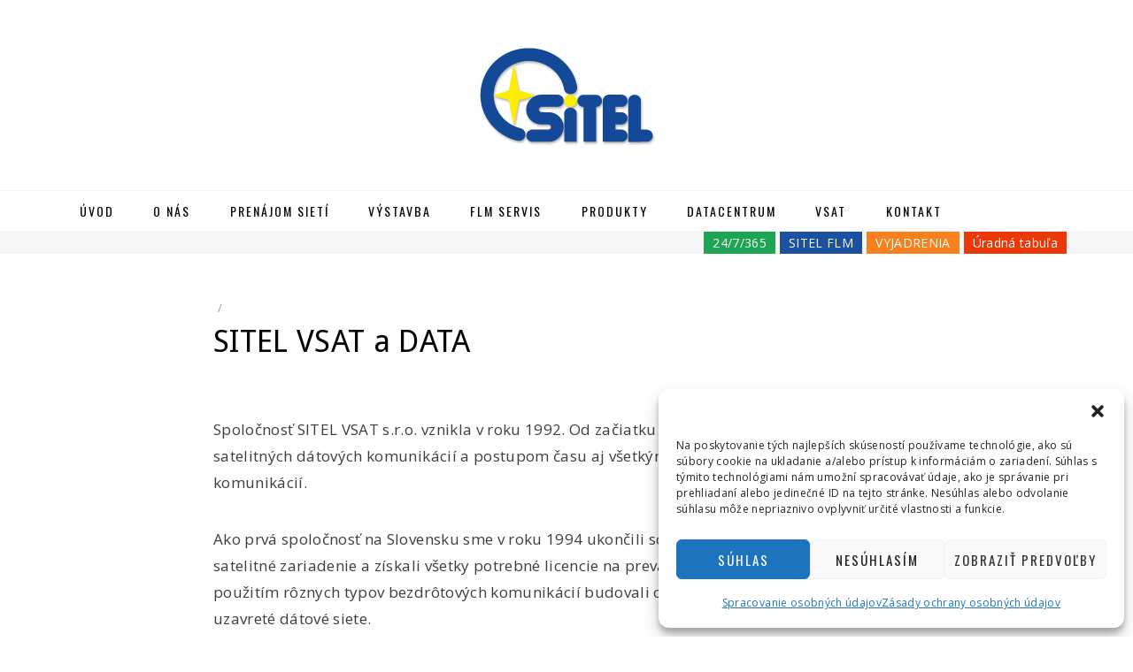

--- FILE ---
content_type: text/css
request_url: https://www.sitel.sk/wp-content/themes/dicot-child/style.css?ver=6.9
body_size: 383
content:
/*
Theme Name: Dicot child
Author: Tomas Machan
Author URI: http://icondesign.sk/
Version: 1.0
License: GNU General Public License v2 or later
License URI: http://www.gnu.org/licenses/gpl-2.0.html
Template: dicot
*/

@import url("../dicot/style.css");

.site-secondary-menu {
    text-align: right;
	float: right;
	margin: 0;
	
	
}

.secondary-menu li {
    word-wrap: break-word;
    white-space: normal;
    -webkit-transition: background .2s;
    transition: background .2s;
}

.secondary-menu > li {
    display: inline-block;
}
.secondary-menu li {
    position: relative;
}
.secondary-menu, .secondary-menu * {
    margin: 0;
    padding: 0;
    list-style: none;
}

--- FILE ---
content_type: text/css
request_url: https://www.sitel.sk/wp-content/themes/dicot/style.css
body_size: 14041
content:
/*
Theme Name: Dicot
Theme URI: http://designorbital.com/dicot/
Author: DesignOrbital
Author URI: http://designorbital.com/
Description: Dicot is a magazine, news or blog WordPress theme with clean and modern design. Dicot is completely responsive and created with most modern technologies. Featuring wide or boxed layout, sidebar positions, sticky menu, featured posts carousel, custom widgets, and many more useful and interesting features which make your work easier. We hope you will enjoy it and have a good time publishing your articles.
Version: 2.1
License: GNU General Public License v2 or later
License URI: http://www.gnu.org/licenses/gpl-2.0.html
Text Domain: dicot
Domain Path: /languages/
Tags: black, red, white, light, one-column, two-columns, left-sidebar, right-sidebar, responsive-layout, custom-background, custom-colors, custom-header, custom-menu, editor-style, featured-images, flexible-header, microformats, post-formats, rtl-language-support, theme-options, sticky-post, theme-options, threaded-comments, translation-ready

This theme, like WordPress, is licensed under the GPL v2 or later.
Use it to make something cool, have fun, and share what you've learned with others.

Dicot is based on Underscores http://underscores.me/, (C) 2012-2014 Automattic, Inc.

Resetting and rebuilding styles have been helped along thanks to the fine work of
Eric Meyer http://meyerweb.com/eric/tools/css/reset/index.html
along with Nicolas Gallagher and Jonathan Neal http://necolas.github.com/normalize.css/
and Blueprint http://www.blueprintcss.org/
*/

/*--------------------------------------------------------------
>>> TABLE OF CONTENTS:
----------------------------------------------------------------
1.0 - Reset
2.0 - Typography
	2.1 - Global
	2.2 - Font Awesome
	2.3 - Paragraph
	2.4 - Headings
	2.5 - Links
	2.6 - Blockquote
	2.7 - General
3.0 - Elements
	3.1 - HR
	3.2 - List
	3.3 - Table
	3.4 - Image
	3.5 - HTML5 Elements
	3.6 - Forms
	3.7 - Accessibility
	3.8 - Alignments
	3.9 - Clearings
4.0 - Navigation
	4.1 - Main Navigation
	4.2 - Superfish Menu
	4.3 - Primary Menu Responsive
	4.4 - Secondary Menu
	4.5 - Social Navigation
	4.6 - Navigation Elements
5.0 - Skeleton
	5.1 - Site Wrapper
	5.2 - Header
	5.3 - Site Logo
	5.4 - Site Branding
	5.5 - Site Content
	5.6 - Sidebar
	5.7 - Footer
6.0 - Content
	6.1 - HEntry
	6.2 - Page Links
	6.3 - More Link
	6.4 - Entry Meta
	6.5 - Media Elements
	6.6 - Entry Format
	6.7 - Post Formats
	6.8 - Attachments
	6.9 - Comments
7.0 - Widgets
	7.1 - Search Form Widget
	7.2 - Tag Cloud Widget
	7.3 - Custom Menu Widget
	7.4 - Pages Widget
	7.5 - Categories Widget
	7.6 - Postlist Widget
8.0 - Media
	8.1 - Captions
	8.2 - Galleries
9.0 - Utilities
	9.1 - Overlay Effect
	9.2 - Preloader Effect
	9.3 - Scroll Up
	9.4 - Misc
10.0 - Jetpack
	10.1 - Share Daddy
	10.2 - Related Posts
	10.3 - Infinite Scroll
	10.4 - Gallery
	10.5 - WP Stats
11.0 - Media Queries
--------------------------------------------------------------*/

/*--------------------------------------------------------------
1.0 - Reset
--------------------------------------------------------------*/
html, body, div, span, applet, object, iframe,
h1, h2, h3, h4, h5, h6, p, blockquote, pre,
a, abbr, acronym, address, big, cite, code,
del, dfn, em, font, ins, kbd, q, s, samp,
small, strike, strong, sub, sup, tt, var,
dl, dt, dd, ol, ul, li,
fieldset, form, label, legend,
table, caption, tbody, tfoot, thead, tr, th, td {
	border: 0;
	font-family: inherit;
	font-size: 100%;
	font-style: inherit;
	font-weight: inherit;
	margin: 0;
	outline: 0;
	padding: 0;
	vertical-align: baseline;
}
html {
	font-size: 62.5%; /* Corrects text resizing oddly in IE6/7 when body font-size is set using em units http://clagnut.com/blog/348/#c790 */
	overflow-y: scroll; /* Keeps page centered in all browsers regardless of content height */
	-webkit-text-size-adjust: 100%; /* Prevents iOS text size adjust after orientation change, without disabling user zoom */
	-ms-text-size-adjust:     100%; /* www.456bereastreet.com/archive/201012/controlling_text_size_in_safari_for_ios_without_disabling_user_zoom/ */
	box-sizing: border-box; /* Apply a natural box layout model to the document; see http://www.paulirish.com/2012/box-sizing-border-box-ftw/ */
}
*,
*:before,
*:after { /* Inherit box-sizing to make it easier to change the property for components that leverage other behavior; see http://css-tricks.com/inheriting-box-sizing-probably-slightly-better-best-practice/ */
	box-sizing: inherit;
}
body {
	background: #fff; /* Fallback for when there is no custom background color defined. */
}
article,
aside,
details,
figcaption,
figure,
footer,
header,
main,
nav,
section {
	display: block;
}
ol,
ul {
	list-style: none;
}
table { /* tables still need 'cellspacing="0"' in the markup */
	border-collapse: separate;
	border-spacing: 0;
}
caption,
th,
td {
	font-weight: normal;
	text-align: left;
}
blockquote:before,
blockquote:after,
q:before,
q:after {
	content: "";
}
blockquote,
q {
	quotes: "" "";
}
a:focus {
	outline: thin dotted;
}
a:hover,
a:active {
	outline: 0;
}
a img {
	border: 0;
}

/*--------------------------------------------------------------
2.0 Typography
--------------------------------------------------------------*/

/*--------------------------------------------------------------
2.1 Global
--------------------------------------------------------------*/
body,
button,
input,
select,
textarea {
	background: #fff;
	color: #3d3d3d;
	font-family: 'Open Sans', sans-serif;
	font-size: 17px;
	font-size: 1.7rem;
	letter-spacing: 0.2px;
	letter-spacing: 0.02em;
	line-height: 1.8;
	-webkit-font-smoothing: antialiased;
	-moz-osx-font-smoothing: grayscale;
}

/*--------------------------------------------------------------
2.2 Font Awesome
--------------------------------------------------------------*/
blockquote:before,
.comment-navigation .nav-previous a:before,
.comment-navigation .nav-next a:after,
.paging-navigation .nav-previous a:before,
.paging-navigation .nav-next a:after,
.image-navigation .nav-previous a:before,
.image-navigation .nav-next a:after,
.pagination .prev.page-numbers:before,
.pagination .next.page-numbers:after,
.post-navigation .nav-previous a:before,
.post-navigation .nav-next a:after {
	display: inline-block;
	font-family: 'FontAwesome';
	font-size: 14px;
	font-size: 1.4rem;
	font-style: normal;
	font-weight: normal;
	font-variant: normal;
	line-height: 1;
	speak: none;
	text-align: center;
	text-decoration: inherit;
	text-rendering: auto;
	text-transform: none;
	-webkit-font-smoothing: antialiased;
	-moz-osx-font-smoothing: grayscale;
}
/*--------------------------------------------------------------
2.3 Paragraph
--------------------------------------------------------------*/
p {
	margin-bottom: 1.5em;
}
p:last-child {
	margin-bottom: 0;
}

/*--------------------------------------------------------------
2.4 Headings
--------------------------------------------------------------*/
h1, h2, h3, h4, h5, h6 {
	clear: both;
	color: #020202;
	font-family: 'Lora', serif;
	line-height: 1.2;
}
h1, h2, h3 {
	margin-top: 28px;
	margin-bottom: 28px;
}
h4, h5, h6 {
	margin-top: 18.5px;
	margin-bottom: 18.5px;
}
h1 {
	font-size: 32px;
	font-size: 3.2rem;
}
h2 {
	font-size: 28px;
	font-size: 2.8rem;
}
h3 {
	font-size: 24px;
	font-size: 2.4rem;
}
h4 {
	font-size: 20px;
	font-size: 2.0rem;
}
h5 {
	-webkit-text-stroke: .35px; /* Hack to fix thin text in Windows */
	font-size: 16px;
	font-size: 1.6rem;
}
h6 {
	-webkit-text-stroke: .35px; /* Hack to fix thin text in Windows */
	font-size: 12px;
	font-size: 1.2rem;
}

/*--------------------------------------------------------------
2.5 Links
--------------------------------------------------------------*/
a,
a:visited {
	color: #cd0215;
	text-decoration: none;
}
a:hover,
a:focus,
a:active {
	color: #a60212;
}

/*--------------------------------------------------------------
2.6 Blockquote
--------------------------------------------------------------*/
blockquote {
	color: #999;
	font-family: 'Lora', serif;
	font-size: 35px;
	font-size: 3.5rem;
	font-style: italic;
	line-height: 1.3;
	margin: 0 auto 60px;
	padding: 15px 100px 0;
	position: relative;
	text-align: center;
}
blockquote.alignright,
blockquote.alignleft {
	display: inline;
	font-size: 28px;
	font-size: 2.8rem;
	max-width: 280px;
	padding: 0;
}
blockquote.alignleft {
	float: left;
	margin: 0 1.5em 1.5em 0;
}
blockquote.alignright {
	float: right;
	margin: 0 0 1.5em 1.5em;
}
blockquote blockquote {
    padding: 0;
}
p + blockquote,
blockquote + blockquote {
	margin: 50px auto 60px;
}
blockquote:before {
	content: "\f10d";
	color: #999;
	display: block;
	font-size: 32px;
	font-size: 3.2rem;
	margin: 0 0 35px;
	padding: 0;
}
blockquote p {
	margin: 0;
}
blockquote cite {
	color: #999;
	display: block;
	font-family: 'Open Sans', sans-serif;
	font-size: 12px;
	font-size: 1.2rem;
	font-style: normal;
	letter-spacing: 1px;
	letter-spacing: .1rem;
	margin: 35px 0 0;
	text-transform: uppercase;
}
blockquote cite,
blockquote cite a,
blockquote cite a:visited {
	color: #999;
}
blockquote cite a:hover,
blockquote cite a:focus,
blockquote cite a:active {
	color: #a60212;
}

/* Format Quote */
.format-quote blockquote {
	background-color: #020202;
	color: #fff;
	margin: 0 auto;
	padding: 70px 100px;
}
.format-quote blockquote:before {
	color: #fff;
	margin: 0 0 45px;
}
.format-quote blockquote cite {
	margin: 45px 0 0;
}
.format-quote blockquote + blockquote {
	margin-top: 50px;
}
.format-quote blockquote + p {
	margin-top: 35px;
}
.has-post-thumbnail.format-quote blockquote {
	background-color: rgba(2, 2, 2, 0.5);
	background-position: top center;
	background-repeat: no-repeat;
	background-size: cover;
	bottom: 0;
	right: 0;
	width: auto;
	z-index: 1;
	-webkit-background-size: cover;
}

/*--------------------------------------------------------------
2.7 General
--------------------------------------------------------------*/
::selection {
	background-color: #444;
	color: #fff;
}
b, strong {
	font-weight: bold;
}
dfn, cite, em, i {
	font-style: italic;
}
code, kbd, tt, var {
	font-family: Monaco, Consolas, "Andale Mono", "DejaVu Sans Mono", monospace;
	font-size: 15px;
	font-size: 1.5rem;
}
abbr, acronym {
	border-bottom: 1px dotted #ebebeb;
	cursor: help;
}
mark, ins {
	background: #aee6f8;
	text-decoration: none;
}
sup,
sub {
	font-size: 75%;
	height: 0;
	line-height: 0;
	position: relative;
	vertical-align: baseline;
}
sup {
	bottom: 1ex;
}
sub {
	top: .5ex;
}
small {
	font-size: 75%;
}
big {
	font-size: 125%;
}
cite {
	font-size: 12px;
	font-style: normal;
	text-transform: uppercase;
}
address {
	font-style: italic;
	margin: 0 0 1.5em;
}
pre {
	background: #fafafa;
	border: 1px dashed #ebebeb;
	font-family: "Courier 10 Pitch", Courier, monospace;
	font-size: 15px;
	font-size: 1.5rem;
	line-height: 1.6;
	margin-bottom: 1.6em;
	max-width: 100%;
	overflow: auto;
	padding: 1.6em;
}

/*--------------------------------------------------------------
3.0 Elements
--------------------------------------------------------------*/

/*--------------------------------------------------------------
3.1 HR
--------------------------------------------------------------*/
hr {
	background-color: #ebebeb;
	border: 0;
	height: 1px;
	margin: 3.5em auto;
	width: 80%;
}

/*--------------------------------------------------------------
3.2 List
--------------------------------------------------------------*/
ul, ol {
	margin: 0 0 1.5em 3em;
}
ul {
	list-style: disc;
}
ul ul {
	list-style: circle;
}
ul ul ul {
	list-style: square;
}
ol {
	list-style: decimal;
}
ol ol {
	list-style: upper-alpha;
}
ol ol ol {
	list-style: lower-roman;
}
ol ol ol ol {
	list-style: lower-alpha;
}
li > ul,
li > ol {
	margin-bottom: 0;
	margin-left: 1.5em;
}
dt {
	font-weight: bold;
}
dd {
	margin: 0 1.5em 1.5em;
}

/*--------------------------------------------------------------
3.3 Table
--------------------------------------------------------------*/
table {
	margin: 0 0 1.5em;
	width: 100%;
}
th {
	border-bottom: 1px solid #ebebeb;
	font-weight: bold;
}
td {
	border-bottom: 1px solid #ebebeb;
	padding: 5px 0;
}

/*--------------------------------------------------------------
3.4 Image
--------------------------------------------------------------*/
img {
	height: auto; /* Make sure images are scaled correctly. */
	max-width: 100%; /* Adhere to container width. */
	vertical-align: middle;
}
.img-responsive {
	display: block;
	height: auto;
	max-width: 100%;
}
.img-rounded {
	border-radius: 6px;
}
.img-thumbnail {
	padding: 4px;
	line-height: 1.428571429;
	background-color: #ffffff;
	border: 1px solid #ebebeb;
	border-radius: 4px;
	-webkit-transition: all 0.2s ease-in-out;
	transition: all 0.2s ease-in-out;
	display: inline-block;
	max-width: 100%;
	height: auto;
}
.img-circle {
	border-radius: 50%;
}

/*--------------------------------------------------------------
3.5 HTML5 Elements
--------------------------------------------------------------*/
figure {
	margin: 0;
}
embed,
iframe,
object {
	max-width: 100%; /* Make sure embeds and iframes fit their containers */
}
audio,
canvas,
video {
	display: inline-block;
	max-width: 100%;
}

/*--------------------------------------------------------------
3.6 Forms
--------------------------------------------------------------*/
button,
input,
select,
textarea {
	font-size: 100%;
	margin: 0;
	vertical-align: baseline;
	*vertical-align: middle;
}
button,
input {
	line-height: normal;
}
input,
textarea {
	background-image: -webkit-linear-gradient(rgba(255, 255, 255, 0), rgba(255, 255, 255, 0));
	/* Removing the inner shadow, rounded corners on iOS inputs */
}
button,
input[type="button"],
input[type="reset"],
input[type="submit"] {
	border: 1px solid #020202;
	color: #020202;
	cursor: pointer;
	display: inline-block;
	font-family: 'Oswald', sans-serif;
	font-size: 14px;
	font-size: 1.4rem;
	letter-spacing: 2px;
	letter-spacing: 0.2rem;
	line-height: normal;
	padding: 8px 24px;
	text-transform: uppercase;
	text-decoration: none;
	-webkit-appearance: button;
}
button:hover, button:focus, button:active,
input[type="button"]:hover,
input[type="button"]:focus,
input[type="button"]:active,
input[type="reset"]:hover,
input[type="reset"]:focus,
input[type="reset"]:active,
input[type="submit"]:hover,
input[type="submit"]:focus,
input[type="submit"]:active {
	color: #666;
	outline: none;
}
button:active,
input[type="button"]:active,
input[type="reset"]:active,
input[type="submit"]:active {
	bottom: -2px;
}
button[disabled],
input[disabled] {
	cursor: default;
}
input[type="checkbox"],
input[type="radio"] {
	padding: 0;
}
input[type="search"] {
	-webkit-appearance: textfield;
	-webkit-box-sizing: content-box;
	-moz-box-sizing: content-box;
	box-sizing: content-box;
}
input[type="search"]::-webkit-search-decoration {
	-webkit-appearance: none;
}
button::-moz-focus-inner,
input::-moz-focus-inner {
	border: 0;
	padding: 0;
}
input[type="search"]::-webkit-search-cancel-button {
	-webkit-appearance: none;
}
input[type="text"],
input[type="number"],
input[type="email"],
input[type="url"],
input[type="password"],
input[type="search"],
select,
textarea {
	color: #666;
	border: 1px solid #ebebeb;
	border-radius: 3px;
}
input[type="text"]:focus,
input[type="number"]:focus,
input[type="email"]:focus,
input[type="url"]:focus,
input[type="password"]:focus,
input[type="search"]:focus,
select:focus,
textarea:focus {
	color: #111;
}
input[type="text"],
input[type="number"],
input[type="email"],
input[type="url"],
input[type="password"],
input[type="search"] {
	padding: 8px 10px;
}
select {
	padding: 8px 10px;
	width: 98%;
}
input:focus,
textarea:focus {
	outline: 0;
}
textarea {
	overflow: auto;
	padding: 8px 10px;
	vertical-align: top;
	width: 98%;
}
fieldset {
	border: 1px solid #ededed;
	margin: 0 0 24px;
	padding: 12px 12px 0;
}
legend {
	white-space: normal;
}
::-webkit-input-placeholder {
	color: #9dabb0;
}
:-moz-placeholder {
	color: #9dabb0;
}
::-moz-placeholder {
	color: #9dabb0;
	opacity: 1;
}
:-ms-input-placeholder {
	color: #9dabb0;
}

/*--------------------------------------------------------------
3.7 Accessibility
--------------------------------------------------------------*/
/* Text meant only for screen readers */
.screen-reader-text {
	clip: rect(1px, 1px, 1px, 1px);
	position: absolute !important;
	height: 1px;
	width: 1px;
	overflow: hidden;
}
.screen-reader-text:hover,
.screen-reader-text:active,
.screen-reader-text:focus {
	background-color: #f1f1f1;
	border-radius: 3px;
	box-shadow: 0 0 2px 2px rgba(0, 0, 0, 0.6);
	clip: auto !important;
	color: #21759b;
	display: block;
	font-size: 14px;
	font-size: 1.4rem;
	font-weight: bold;
	height: auto;
	left: 5px;
	line-height: normal;
	padding: 15px 23px 14px;
	text-decoration: none;
	top: 5px;
	width: auto;
	z-index: 100000; /* Above WP toolbar */
}

/*--------------------------------------------------------------
3.8 Alignments
--------------------------------------------------------------*/
.alignleft {
	display: inline;
	float: left;
	margin: 0 1.5em 1.5em 0;
}
.alignright {
	display: inline;
	float: right;
	margin: 0 0 1.5em 1.5em;
}
.aligncenter {
	clear: both;
	display: block;
	margin: 0 auto;
}

/*--------------------------------------------------------------
3.9 Clearings
--------------------------------------------------------------*/
.clear:before,
.clear:after,
.container:before,
.container:after,
.container-fluid:before,
.container-fluid:after,
.row:before,
.row:after,
.site-wrapper:before,
.site-wrapper:after,
.site-header:before,
.site-header:after,
.site-branding:before,
.site-branding:after,
.main-navigation:before,
.main-navigation:after,
.main-navigation-sticky-wrapper:before,
.main-navigation-sticky-wrapper:after,
.site-content:before,
.site-content:after,
.site-footer:before,
.site-footer:after,
.site-footer-widgets:before,
.site-footer-widgets:after,
.site-info:before,
.site-info:after,
.hentry:before,
.hentry:after,
.entry-content:before,
.entry-content:after,
.comment-body:before,
.comment-body:after,
.comment-meta:before,
.comment-meta:after,
.comment-content:before,
.comment-content:after {
	content: '';
	display: table;
}
.clear:after,
.container:after,
.container-fluid:after,
.row:after,
.site-wrapper:after,
.site-header:after,
.site-branding:after,
.main-navigation:after,
.main-navigation-sticky-wrapper:after,
.site-content:after,
.site-footer:after,
.site-footer-widgets:after,
.site-info:after,
.hentry:after,
.entry-content:after,
.comment-body:after,
.comment-meta:after,
.comment-content:after {
	clear: both;
}

/*--------------------------------------------------------------
4.0 Navigation
--------------------------------------------------------------*/

/*--------------------------------------------------------------
4.1 Main Navigation
--------------------------------------------------------------*/

/* Main navigation */
.main-navigation {
	border-top: 1px solid #f5f5f5;
	border-bottom: 1px solid #f5f5f5;
}
.main-navigation.stuck {
	background: #020202;
	background: rgba(2, 2, 2, .8);
	border: none;
	position: fixed;
	top: 0;
	left: 0;
	width: 100%;
	z-index: 99999;
	opacity: 1;
}
body.admin-bar .main-navigation.stuck {
	top: 32px;
}
body.demo-site .main-navigation.stuck {
	top: 80px;
}
body.admin-bar.demo-site .main-navigation.stuck {
	top: 112px;
}
@media screen and ( max-width: 782px ) {
	body.admin-bar .main-navigation.stuck {
		top: 46px;
	}
	body.demo-site .main-navigation.stuck {
		top: 80px;
	}
	body.admin-bar.demo-site .main-navigation.stuck {
		top: 126px;
	}
}

/*--------------------------------------------------------------
4.2 Superfish Menu
--------------------------------------------------------------*/

/* Essential Styles */
.sf-menu, .sf-menu * {
	margin: 0;
	padding: 0;
	list-style: none;
}
.sf-menu li {
	position: relative;
}
.sf-menu ul {
	position: absolute;
	display: none;
	top: 100%;
	left: 0;
	z-index: 99;
}
.sf-menu > li > ul {
	top: 3.9em;
}
.sf-menu > li {
	display: inline-block;
}
.sf-menu li:hover > ul,
.sf-menu li.sfHover > ul {
	display: block;
}
.sf-menu a {
	display: block;
	position: relative;
}
.sf-menu ul ul {
	top: 0;
	left: 100%;
}

/* Menu Skin */
.sf-menu {
	margin-bottom: 0;
	text-align: center;
}
.sf-menu ul {
	min-width: 13em; /* allow long menu items to determine submenu width */
	*width: 13em; /* no auto sub width for IE7, see white-space comment below */
	text-align: left;
	-webkit-box-shadow: 0 1px 3px rgba(0,0,0,.1);
	-moz-box-shadow: 0 1px 3px rgba(0,0,0,.1);
	box-shadow: 0 1px 3px rgba(0,0,0,.1);
}
.sf-menu a,
.sf-menu a:visited {
	color: #020202;
	font-family: 'Oswald', sans-serif;
	font-size: 14px;
	font-size: 1.4rem;
	letter-spacing: 2px;
	letter-spacing: 0.2rem;
	padding: 20px 15px;
	text-transform: uppercase;
	text-decoration: none;
	zoom: 1; /* IE7 */
}
.sf-menu a:hover,
.sf-menu a:focus,
.sf-menu a:active {
	color: #666;
}
.main-navigation.stuck .sf-menu > li > a,
.main-navigation.stuck .sf-menu > li > a:visited {
	color: #fff;
}
.main-navigation.stuck .sf-menu > li > a:hover,
.main-navigation.stuck .sf-menu > li > a:focus,
.main-navigation.stuck .sf-menu > li > a:active {
	color: #aaa;
}
.sf-menu ul a {
	border-bottom: 1px solid #f5f5f5;
	font-family: 'Open Sans', sans-serif;
	letter-spacing: 1px;
	letter-spacing: 0.1rem;
	padding: 10px 10px;
	text-transform: none;
}
.sf-menu ul li:last-child a {
	border-bottom: none;
}
.sf-menu li {
	word-wrap: break-word;
	white-space: normal; /* no need for Supersubs plugin */
	*white-space: normal; /* ...unless you support IE7 (let it wrap) */
	-webkit-transition: background .2s;
	transition: background .2s;
}
.sf-menu ul li {
	background: #ffffff;
}
.sf-menu ul ul li {
	background: #ffffff;
}
.sf-menu li:hover,
.sf-menu li.sfHover {
	/* only transition out, not in */
	-webkit-transition: none;
	transition: none;
}

/*** arrows (for all except IE7) **/
.sf-arrows .sf-with-ul {
}

/* styling for both css and generated arrows */
.sf-arrows .sf-with-ul:after {
}
.sf-arrows > li > .sf-with-ul:focus:after,
.sf-arrows > li:hover > .sf-with-ul:after,
.sf-arrows > .sfHover > .sf-with-ul:after {
}

/* styling for right-facing arrows */
.sf-arrows ul .sf-with-ul {
	padding-right: 2.5em;
	*padding-right: 1em; /* no CSS arrows for IE7 (lack pseudo-elements) */
}
.sf-arrows ul .sf-with-ul:after {
	content: '';
	position: absolute;
	top: 50%;
	right: 1em;
	height: 0;
	width: 0;
	margin-top: -5px;
	margin-right: -3px;
	border: 5px solid transparent;
	border-left-color: #333333; /* edit this to suit design (no rgba in IE8) */
	border-left-color: rgba(51,51,51,.5);
}
.sf-arrows ul li > .sf-with-ul:focus:after,
.sf-arrows ul li:hover > .sf-with-ul:after,
.sf-arrows ul .sfHover > .sf-with-ul:after {
	border-left-color: #999999;
}

/*--------------------------------------------------------------
4.3 Primary Menu Responsive
--------------------------------------------------------------*/

/* Toogle Menu */
.toggle-menu-wrapper {
	display: none;
	text-align: center;
}
.toggle-menu-wrapper a,
.toggle-menu-wrapper a:visited {
	color: #020202;
	display: block;
	font-family: 'Oswald', sans-serif;
	font-size: 14px;
	font-size: 1.4rem;
	letter-spacing: 2px;
	letter-spacing: 0.2rem;
	padding: 15px 0;
	text-transform: uppercase;
	text-decoration: none;
}
.toggle-menu-wrapper a:hover,
.toggle-menu-wrapper a:focus,
.toggle-menu-wrapper a:active {
	color: #666;
}
.main-navigation.stuck .toggle-menu-wrapper a,
.main-navigation.stuck .toggle-menu-wrapper a:visited {
	color: #fff;
}
.main-navigation.stuck .toggle-menu-wrapper a:hover,
.main-navigation.stuck .toggle-menu-wrapper a:focus,
.main-navigation.stuck .toggle-menu-wrapper a:active {
	color: #aaa;
}

/* Site Primary Menu Responsive */
.site-primary-menu-responsive {
	background: #141414;
	color: #fff;
	margin: 0;
	overflow: hidden;
	overflow-y: auto;
	padding: 35px 0;
	position: fixed;
	top: 0;
	left: -400px;
	width: 400px;
	height: 100%;
	z-index: 1001;
	-webkit-transition: all 0.3s ease;
    -moz-transition: all 0.3s ease;
    transition: all 0.3s ease;
}
.site-primary-menu-responsive.show {
	left: 0;
}
@media screen and ( min-width: 601px ) {
	body.admin-bar .site-primary-menu-responsive {
		top: 46px;
	}
	body.demo-site .site-primary-menu-responsive {
		top: 100px;
	}
	body.admin-bar.demo-site .site-primary-menu-responsive {
		top: 146px;
	}
}

/* Primary Menu Responsive */
.primary-menu-responsive {
	list-style: none;
	margin: 0 auto;
	padding: 0;
	width: 70%;
}
.primary-menu-responsive * {
	list-style: none;
	margin: 0;
	padding: 0;
}
.primary-menu-responsive ul {
	display: none;
	margin-left: 24px;
}
.primary-menu-responsive ul.toggle-on {
	display: block;
}
.primary-menu-responsive li {
	border-top: 1px solid #2c2c2c;
	position: relative;
}
.primary-menu-responsive li:first-child {
	border-top: 0;
}

.primary-menu-responsive a,
.primary-menu-responsive a:visited {
	color: #ddd;
	display: block;
	font-family: 'Oswald', sans-serif;
	font-size: 14px;
	font-size: 1.4rem;
	letter-spacing: 2px;
	letter-spacing: 0.2rem;
	padding: 12px 0;
	text-transform: uppercase;
}
.primary-menu-responsive a:hover,
.primary-menu-responsive a:focus,
.primary-menu-responsive a:active {
	color: #aaa;
}
.primary-menu-responsive ul .current_page_item a,
.primary-menu-responsive ul .current-menu-item a {
	color: #fff;
}
.primary-menu-responsive .dropdown-toggle {
	background: #242424;
	border: 0;
	border-radius: 0;
	content: "";
	display: block;
	position: absolute;
	top: 0;
	right: 0;
	width: 49px;
	height: 49px;
	-webkit-transition: all 0.2s ease;
	-moz-transition: all 0.2s ease;
	transition: all 0.2s ease;
}
.primary-menu-responsive .dropdown-toggle:after {
	font-size: 18px;
	height: 18px;
	width: 18px;
	color: #fff;
	content: "\f078";
	position: absolute;
	top: 15px;
	right: 15px;
}
.primary-menu-responsive .dropdown-toggle:hover,
.primary-menu-responsive .dropdown-toggle:focus,
.primary-menu-responsive .dropdown-toggle:active {
	background-color: #a60212;
	border: 0;
}
.primary-menu-responsive .dropdown-toggle:hover:after,
.primary-menu-responsive .dropdown-toggle:focus:after {
	color: #23292b;
}
.primary-menu-responsive .dropdown-toggle.toggle-on:after {
	content: "\f077";
}
.primary-menu-responsive .page_item_has_children > a,
.primary-menu-responsive .menu-item-has-children > a {
	padding-right: 40px;
}

/*--------------------------------------------------------------
4.4 Secondary Menu
--------------------------------------------------------------*/
.site-secondary-menu {
	margin: 0 0 60px;
	padding: 0;
	text-align: center;
}
.secondary-menu {
	margin: 0;
	padding: 0;
	list-style: none;
}
.secondary-menu > li {
	display: inline-block;
}
.secondary-menu a,
.secondary-menu a:visited {
	color: #020202;
	font-family: 'Oswald', sans-serif;
	font-size: 14px;
	font-size: 1.4rem;
	letter-spacing: 2px;
	letter-spacing: 0.2rem;
	padding: 8px 8px;
	text-transform: uppercase;
	text-decoration: none;
	zoom: 1; /* IE7 */
}
.secondary-menu a:hover,
.secondary-menu a:focus,
.secondary-menu a:active {
	color: #666;
}

/*--------------------------------------------------------------
4.5 Social Navigation
--------------------------------------------------------------*/
.site-social-menu {
	margin: 0 0 30px;
	padding: 0;
	text-align: center;
}
.site-social-menu ul,
.widget_nav_menu div[class^="menu-social-"] ul {
	list-style: none;
	margin: 0;
	padding: 0;
}
.site-social-menu ul li,
.widget_nav_menu div[class^="menu-social-"] ul li {
	display: inline-block;
	margin: 10px 10px;
	padding: 0;
}
.widget_nav_menu div[class^="menu-social-"] ul li {
	border: none;
	margin: 10px 20px 10px 0;
}
.site-social-menu a,
.widget_nav_menu div[class^="menu-social-"] a:visited {
	color: #020202;
	display: block;
	font-size: 18px;
	font-size: 1.8rem;
}
.site-social-menu a:hover,
.site-social-menu a:focus,
.site-social-menu a:active,
.widget_nav_menu div[class^="menu-social-"] a:hover,
.widget_nav_menu div[class^="menu-social-"] a:focus,
.widget_nav_menu div[class^="menu-social-"] a:active {
	color: #666;
}
.site-social-menu a[href$="/feed/"]:before,
.widget_nav_menu div[class^="menu-social-"] a[href$="/feed/"]:before {
	content: "\f09e";
}
.site-social-menu a[href*="codepen.io"]:before,
.widget_nav_menu div[class^="menu-social-"] a[href*="codepen.io"]:before {
	content: "\f1cb";
}
.site-social-menu a[href*="digg.com"]:before,
.widget_nav_menu div[class^="menu-social-"] a[href*="digg.com"]:before {
	content: "\f1a6";
}
.site-social-menu a[href*="dribbble.com"]:before,
.widget_nav_menu div[class^="menu-social-"] a[href*="dribbble.com"]:before {
	content: "\f17d";
}
.site-social-menu a[href*="dropbox.com"]:before,
.widget_nav_menu div[class^="menu-social-"] a[href*="dropbox.com"]:before {
	content: "\f16b";
}
.site-social-menu a[href*="facebook.com"]:before,
.widget_nav_menu div[class^="menu-social-"] a[href*="facebook.com"]:before {
	content: "\f09a";
}
.site-social-menu a[href*="flickr.com"]:before,
.widget_nav_menu div[class^="menu-social-"] a[href*="flickr.com"]:before {
	content: "\f16e";
}
.site-social-menu a[href*="plus.google.com"]:before,
.widget_nav_menu div[class^="menu-social-"] a[href*="plus.google.com"]:before {
	content: "\f0d5";
}
.site-social-menu a[href*="github.com"]:before,
.widget_nav_menu div[class^="menu-social-"] a[href*="github.com"]:before {
	content: "\f09b";
}
.site-social-menu a[href*="instagram.com"]:before,
.widget_nav_menu div[class^="menu-social-"] a[href*="instagram.com"]:before {
	content: "\f16d";
}
.site-social-menu a[href*="linkedin.com"]:before,
.widget_nav_menu div[class^="menu-social-"] a[href*="linkedin.com"]:before {
	content: "\f0e1";
}
.site-social-menu a[href*="pinterest.com"]:before,
.widget_nav_menu div[class^="menu-social-"] a[href*="pinterest.com"]:before {
	content: "\f0d2";
}
.site-social-menu a[href*="reddit.com"]:before,
.widget_nav_menu div[class^="menu-social-"] a[href*="reddit.com"]:before {
	content: "\f1a1";
}
.site-social-menu a[href*="skype.com"]:before,
.site-social-menu a[href*="skype:"]:before:before,
.widget_nav_menu div[class^="menu-social-"] a[href*="skype.com"]:before,
.widget_nav_menu div[class^="menu-social-"] a[href*="skype:"]:before:before {
	content: "\f17e";
}
.site-social-menu a[href*="stumbleupon.com"]:before,
.widget_nav_menu div[class^="menu-social-"] a[href*="stumbleupon.com"]:before {
	content: "\f1a4";
}
.site-social-menu a[href*="tumblr.com"]:before,
.widget_nav_menu div[class^="menu-social-"] a[href*="tumblr.com"]:before {
	content: "\f173";
}
.site-social-menu a[href*="twitter.com"]:before,
.widget_nav_menu div[class^="menu-social-"] a[href*="twitter.com"]:before {
	content: "\f099";
}
.site-social-menu a[href*="vimeo.com"]:before,
.widget_nav_menu div[class^="menu-social-"] a[href*="vimeo.com"]:before {
	content: "\f194";
}
.site-social-menu a[href*="wordpress.com"]:before,
.site-social-menu a[href*="wordpress.org"]:before,
.widget_nav_menu div[class^="menu-social-"] a[href*="wordpress.com"]:before,
.widget_nav_menu div[class^="menu-social-"] a[href*="wordpress.org"]:before {
	content: "\f19a";
}
.site-social-menu a[href*="youtube.com"]:before,
.widget_nav_menu div[class^="menu-social-"] a[href*="youtube.com"]:before {
	content: "\f167";
}
.site-social-menu a[href*="mailto:"]:before,
.widget_nav_menu div[class^="menu-social-"] a[href*="mailto:"]:before {
	content: "\f003";
}

/*--------------------------------------------------------------
4.6 Navigation Elements
--------------------------------------------------------------*/

/* Navigations */
.navigation:before,
.navigation:after,
.nav-links:before,
.nav-links:after {
	content: '';
	display: table;
}
.navigation:after,
.nav-links:after {
	clear: both;
}

/* Navigations Common */
.site-main .comment-navigation,
.site-main .paging-navigation,
.site-main .pagination,
.site-main .image-navigation {
	margin: 0;
	overflow: hidden;
	text-align: center;
}
.site-main .image-navigation {
	margin: 0 0 50px;
}
.comment-navigation .nav-previous,
.paging-navigation .nav-previous,
.image-navigation .nav-previous,
.comment-navigation .nav-next,
.paging-navigation .nav-next,
.image-navigation .nav-next {
	border: 1px solid #ebebeb;
	display: inline-block;
	margin: 0 1px;
	padding: 0;
}
.comment-navigation .nav-previous {
	border: none;
}
.comment-navigation .nav-next {
	border: none;
}

.comment-navigation .nav-previous a,
.comment-navigation .nav-previous a:visited,
.paging-navigation .nav-previous a,
.paging-navigation .nav-previous a:visited,
.image-navigation .nav-previous a,
.image-navigation .nav-previous a:visited,
.comment-navigation .nav-next a,
.comment-navigation .nav-next a:visited,
.paging-navigation .nav-next a,
.paging-navigation .nav-next a:visited,
.image-navigation .nav-next a,
.image-navigation .nav-next a:visited {
	color: #999;
	display: block;
	font-size: 13px;
	font-size: 1.3rem;
	letter-spacing: 2px;
	letter-spacing: .2rem;
	padding: 16px 22px;
	text-transform: uppercase;
}
.comment-navigation .nav-previous a:hover,
.comment-navigation .nav-previous a:focus,
.comment-navigation .nav-previous a:active,
.paging-navigation .nav-previous a:hover,
.paging-navigation .nav-previous a:focus,
.paging-navigation .nav-previous a:active,
.image-navigation .nav-previous a:hover,
.image-navigation .nav-previous a:focus,
.image-navigation .nav-previous a:active,
.comment-navigation .nav-next a:hover,
.comment-navigation .nav-next a:focus,
.comment-navigation .nav-next a:active,
.paging-navigation .nav-next a:hover,
.paging-navigation .nav-next a:focus,
.paging-navigation .nav-next a:active,
.image-navigation .nav-next a:hover,
.image-navigation .nav-next a:focus,
.image-navigation .nav-next a:active {
	color: #a60212;
}

.comment-navigation .nav-previous a:before,
.comment-navigation .nav-next a:after,
.paging-navigation .nav-previous a:before,
.paging-navigation .nav-next a:after,
.image-navigation .nav-previous a:before,
.image-navigation .nav-next a:after {
	color: #cd0215;
}
.comment-navigation .nav-previous a:before,
.paging-navigation .nav-previous a:before,
.image-navigation .nav-previous a:before {
	content: "\f053";
	margin: 0 5px 0 0;
}
.comment-navigation .nav-next a:after,
.paging-navigation .nav-next a:after,
.image-navigation .nav-next a:after {
	content: "\f054";
	margin: 0 0 0 5px;
}
.comment-navigation .nav-previous .meta-nav,
.comment-navigation .nav-next .meta-nav,
.paging-navigation .nav-previous .meta-nav,
.paging-navigation .nav-next .meta-nav,
.image-navigation .nav-previous .meta-nav,
.image-navigation .nav-next .meta-nav {
	display: none;
}

/* Pagination @since Wordpress 4.1.0 */
.pagination .page-numbers {
	display: inline-block;
}
.pagination .page-numbers {
	border: 1px solid #020202;
	color: #020202;
	display: inline-block;
	font-family: 'Oswald', sans-serif;
	font-size: 14px;
	font-size: 1.4rem;
	letter-spacing: 2px;
	letter-spacing: 0.2rem;
	margin: 0;
	padding: 8px 24px;
	text-transform: uppercase;
	text-decoration: none;
}
.pagination .page-numbers:hover {
	color: #666;
}
.pagination .current.page-numbers {
	background: #020202;
	color: #fff;
}
.pagination .prev.page-numbers:before {
	content: "\f053";
}
.pagination .next.page-numbers:after {
	content: "\f054";
}

/* Post Navigation */
.post-navigation {
	margin: 0 auto 100px;
	padding: 0;
	position: relative;
	width: 100%;
}
.post-navigation .nav-previous {
	border-right: 5px solid #fff;
	float: left;
	width: 50%;
}
.post-navigation .nav-next {
	float: right;
	text-align: right;
	width: 50%;
}
.post-navigation a,
.post-navigation a:visited {
	background: #fcfcfc;
	color: #666;
	font-size: 16px;
	font-size: 1.6rem;
	display: block;
	min-height: 110px;
	padding: 20px 0;
	position: relative;
	-webkit-transition: all 0.3s ease-in-out;
	-moz-transition: all 0.3s ease-in-out;
	-ms-transition: all 0.3s ease-in-out;
	-o-transition: all 0.3s ease-in-out;
	transition: all 0.3s ease-in-out;
}
.post-navigation a:hover,
.post-navigation a:focus,
.post-navigation a:active {
	background: #fafafa;
}
.post-navigation .nav-previous a {
	padding-left: 80px;
	padding-right: 40px;
}
.post-navigation .nav-next a {
	padding-left: 40px;
	padding-right: 80px;
}
.post-navigation .nav-previous a:before,
.post-navigation .nav-next a:after {
	color: #cd0215;
	font-size: 24px;
	font-size: 2.4rem;
	position: absolute;
	top: 20px;
}
.post-navigation .nav-previous a:before {
	content: "\f053";
	margin: 0 5px 0 0;
	left: 30px;
}
.post-navigation .nav-next a:after {
	content: "\f054";
	margin: 0 0 0 5px;
	right: 30px;
}
.post-navigation .nav-previous .meta-nav,
.post-navigation .nav-next .meta-nav {
	display: none;
}

/*--------------------------------------------------------------
5.0 Skeleton
--------------------------------------------------------------*/

/*--------------------------------------------------------------
5.1 Site Wrapper
--------------------------------------------------------------*/
.site-wrapper {
	background: #fff;
	position: relative;
}

/* Box layout for large display */
@media screen and ( min-width: 1200px ) {
	.layout-box .site-wrapper {
		width: 1230px;
		margin: 50px auto;
		-webkit-box-shadow: 0 6px 12px 0 rgba(0, 0, 0, 0.175);
		box-shadow: 0 6px 12px 0 rgba(0, 0, 0, 0.175);
	}
}

/*--------------------------------------------------------------
5.2 Header
--------------------------------------------------------------*/
.site-header {
	margin: 0;
	min-height: 180px;
	padding: 50px 0;
	position: relative;
}

/*--------------------------------------------------------------
5.3 Site Logo
--------------------------------------------------------------*/
.site-logo {
	margin: 0;
	padding: 0;
	overflow: hidden;
	text-align: center;
}
.site-logo img {
	display: inline-block;
	height: auto;
	max-width: 100%;
	margin: 0 auto;
}

/*--------------------------------------------------------------
5.4 Site Branding
--------------------------------------------------------------*/
.has-site-branding .site-branding {
	margin: 0;
	overflow: hidden;
	padding: 0 50px;
	overflow: hidden;
	text-align: center;
}
.has-site-logo.has-site-branding .site-branding {
	margin: 30px 0 0;
}
.site-title {
	font-family: 'Oswald', sans-serif;
	font-size: 72px;
	font-size: 7.2rem;
	font-weight: 700;
	letter-spacing: 2.5px;
	letter-spacing: .35rem;
	line-height: 1.3;
	margin: 0;
	padding: 0;
	text-transform: uppercase;
	-ms-word-wrap: break-word;
	word-wrap: break-word;
}
.site-title a,
.site-title a:visited {
	color: #020202;
	text-decoration: none;
}
.site-title a:hover,
.site-title a:focus,
.site-title a:active {
	color: #666;
}
.site-description {
	font-family: 'Lora', serif;
	font-size: 45px;
	font-size: 4.5rem;
	line-height: 1.3;
	margin: 30px 0 0;
	padding: 0;
	-ms-word-wrap: break-word;
	word-wrap: break-word;
}

/*--------------------------------------------------------------
5.5 Site Content
--------------------------------------------------------------*/
.site-content {
	margin: 0;
	padding: 50px 0 100px;
}
.site-main {
	margin: 0;
	padding: 0 171px;
}
.right-sidebar .site-main {
	padding: 0 50px 0 0;
}
.left-sidebar .site-main {
	padding: 0 0 0 50px;
}
.has-full-width .site-main {
	padding: 0;
}

/*--------------------------------------------------------------
5.6 Sidebar
--------------------------------------------------------------*/
.sidebar {
	margin: 0;
	padding: 0;
}

/*--------------------------------------------------------------
5.7 Footer
--------------------------------------------------------------*/

/* Site footer widgets */
.site-footer-widgets {
	border-top: 1px solid #f5f5f5;
	position: relative;
}
.site-footer-widgets-wrapper {
	padding: 50px 0 25px; /* 25px margin bottom is set for .widget */
}
.site-footer-widgets-wrapper .footer-sidebar-first {
	padding: 0 30px 0 0;
}
.site-footer-widgets-wrapper .footer-sidebar-second {
	padding: 0 15px;
}
.site-footer-widgets-wrapper .footer-sidebar-third {
	padding: 0 0 0 30px;
}

/* Site info */
.site-info {
	border-top: 1px solid #f5f5f5;
	padding: 60px 0;
}

/* Credits */
.credits {
	color: #020202;
	font-size: 12px;
	font-size: 1.2rem;
	text-align: center;
}
.credits a,
.credits a:visited {
	color: #020202;
}
.credits a:hover,
.credits a:focus,
.credits a:active {
	color: #666;
}

/*--------------------------------------------------------------
6.0 Content
--------------------------------------------------------------*/

/*--------------------------------------------------------------
6.1 HEntry
--------------------------------------------------------------*/
.sticky {
}
.hentry,
.error-404,
.no-results {
	border-bottom: 1px solid #f5f5f5;
	margin: 0 0 40px;
	padding: 0 0 40px;
}
.hentry:last-of-type {
	margin: 0 0 100px;
}
.hentry-content {
	width: 100%;
}
.has-post-thumbnail .hentry-content {
	display: inline-block;
	vertical-align: middle;
	width: 56.40%;
	margin: 0;
	padding: 0;
}

/* Entry Title */
.entry-header {
	margin: 0 0 30px;
	padding: 0;
}
.entry-title {
	font-size: 35px;
	font-size: 3.5rem;
	margin: 0;
	padding: 0;
	-ms-word-wrap: break-word;
	word-wrap: break-word;
}

.page-header {
	border-bottom: 1px solid #f5f5f5;
	margin: 0 0 40px;
	padding: 0 0 40px;
	text-align: center;
}
.not-found-page-header {
}
.page-title {
	font-size: 35px;
	font-size: 3.5rem;
	margin: 0;
	padding: 0;
	-ms-word-wrap: break-word;
	word-wrap: break-word;
}
.page-title span {
	color: #cd0215;
}
.taxonomy-description {
	color: #999;
	font-size: 13px;
	font-size: 1.3rem;
	letter-spacing: 1.2px;
	letter-spacing: .12rem;
	margin: 10px 0 0;
}

.entry-title a,
.entry-title a:visited,
.page-title a,
.page-title a:visited {
	color: #020202;
}
.entry-title a:hover,
.entry-title a:focus,
.entry-title a:active,
.page-title a:hover,
.page-title a:focus,
.page-title a:active {
	color: #cd0215;
}

/* Post Thumbnail */
.post-thumbnail {
	display: inline-block;
	vertical-align: middle;
	width: 37.60%;
	margin: 0 40px 0 0;
	overflow: hidden;
}

/* Entry Content */
.entry-content,
.entry-summary,
.page-content {
	margin: 0;
	padding: 0;
	word-wrap: break-word;
}
.entry-content > h1:first-child,
.entry-content > h2:first-child,
.entry-content > h3:first-child,
.entry-content > h4:first-child,
.entry-content > h5:first-child,
.entry-content > h6:first-child,
.entry-summary > h1:first-child,
.entry-summary > h2:first-child,
.entry-summary > h3:first-child,
.entry-summary > h4:first-child,
.entry-summary > h5:first-child,
.entry-summary > h6:first-child,
.page-content > h1:first-child,
.page-content > h2:first-child,
.page-content > h3:first-child,
.page-content > h4:first-child,
.page-content > h5:first-child,
.page-content > h6:first-child,
.comment-content > h1:first-child,
.comment-content > h2:first-child,
.comment-content > h3:first-child,
.comment-content > h4:first-child,
.comment-content > h5:first-child,
.comment-content > h6:first-child {
	margin-top: 0;
}

/*--------------------------------------------------------------
6.2 Page Links
--------------------------------------------------------------*/
.page-links {
	clear: both;
	margin: 40px 0 0;
	padding: 0;
}
.format-gallery .page-links {
	margin: 35px 0;
}

.page-links a,
.page-links > span {
	border: 1px solid #020202;
	color: #020202;
	display: inline-block;
	font-family: 'Oswald', sans-serif;
	font-size: 14px;
	font-size: 1.4rem;
	margin: 0 5px 0 0;
	padding: 1px 8px;
	text-align: center;
	text-transform: uppercase;
	text-decoration: none;
}
.page-links a {
	color: #020202;
	text-decoration: none;
}
.page-links a:hover {
	color: #666;
}
.page-links > .page-links-title {
	background: transparent;
	border: none;
	color: #666;
	display: none;
	margin: 0;
	padding: 0 7px 0 0;
}

/*--------------------------------------------------------------
6.3 More Link
--------------------------------------------------------------*/
.more-link-wrapper {
}
.more-link,
.more-link:visited {
	border: 1px solid #020202;
	color: #020202;
	display: inline-block;
	font-family: 'Oswald', sans-serif;
	font-size: 14px;
	font-size: 1.4rem;
	letter-spacing: 2px;
	letter-spacing: 0.2rem;
	padding: 8px 24px;
	text-transform: uppercase;
	text-decoration: none;
}
.more-link:hover,
.more-link:focus,
.more-link:active {
	color: #666;
}

/*--------------------------------------------------------------
6.4 Entry Meta
--------------------------------------------------------------*/
.entry-meta-header {
	margin: 0 0 5px;
	padding: 0;
}
.entry-meta {
	color: #999;
	font-size: 13px;
	font-size: 1.3rem;
	letter-spacing: 1.2px;
	letter-spacing: .12rem;
	text-transform: uppercase;
}
.entry-meta ul {
	list-style: none;
	margin: 0;
	padding: 0;
}
.entry-meta ul > li {
	display: inline-block;
	margin: 0;
	padding: 0;
}
.entry-meta ul > li:before {
	content: ' \002F ';
	padding: 0 1px;
}
.entry-meta ul > li:first-child:before {
	display: none;
}
.entry-meta a,
.entry-meta a:visited {
	color: #999;
}
.entry-meta a:hover,
.entry-meta a:focus,
.entry-meta a:active {
	color: #a60212;
}

.entry-meta-footer {
	margin: 40px 0 0;
	padding: 0;
}
.entry-meta-footer a,
.entry-meta-footer a:visited {
	color: #cd0215;
}
.entry-meta-footer a:hover,
.entry-meta-footer a:focus,
.entry-meta-footer a:active {
	color: #a60212;
}

.tags-links:before,
.edit-link:before {
	content: ' \2022 ';
	padding: 0 6px;
}
.entry-featured {
	padding: 0 6px;
}
.posted-on {
}
.byline {
	font-style: italic;
	text-transform: none;
}
.author {
	font-style: normal;
	text-transform: uppercase;
}
.updated:not(.published) {
	display: none;
}

/*--------------------------------------------------------------
6.5 Media Elements
--------------------------------------------------------------*/
.hentry .mejs-container {
	margin: 0 0 18px;
}
.hentry .mejs-mediaelement,
.hentry .mejs-container .mejs-controls {
	background: #333;
}
.hentry .mejs-controls .mejs-time-rail .mejs-time-loaded,
.hentry .mejs-controls .mejs-horizontal-volume-slider .mejs-horizontal-volume-current {
	background: #fff;
}
.hentry .mejs-controls .mejs-time-rail .mejs-time-current {
	background: #cd0215;
}
.hentry .mejs-controls .mejs-time-rail .mejs-time-total,
.hentry .mejs-controls .mejs-horizontal-volume-slider .mejs-horizontal-volume-total {
	background: rgba(255,255,255,.33);
}
.hentry .mejs-container .mejs-controls .mejs-time {
	padding-top: 9px;
}
.hentry .mejs-controls .mejs-time-rail span,
.hentry .mejs-controls .mejs-horizontal-volume-slider .mejs-horizontal-volume-total,
.hentry .mejs-controls .mejs-horizontal-volume-slider .mejs-horizontal-volume-current {
	border-radius: 0;
}
.hentry .mejs-overlay-loading {
	background: transparent;
}

/*--------------------------------------------------------------
6.6 Entry Format
--------------------------------------------------------------*/
.entry-format {
}

/*--------------------------------------------------------------
6.7 Post Formats
--------------------------------------------------------------*/
.blog .format-aside .entry-title,
.archive .format-aside .entry-title,
.blog .format-quote .entry-title,
.archive .format-quote .entry-title {
	display: none;
}

/*--------------------------------------------------------------
6.8 Attachments
--------------------------------------------------------------*/
.entry-caption {
	margin: 0 0 35px 0;
	padding: 20px;
	text-align: center;
}

/*--------------------------------------------------------------
6.9 Comments
--------------------------------------------------------------*/
#comments {
	margin: 0 auto;
	padding: 0;
	position: relative;
	width: 100%;
}
.comments-area-wrapper {
	background: #fff;
	margin-bottom: 50px;
	padding: 0;
}
.no-comments-wrapper {
	background: #f5f5f5;
	border-bottom: 1px solid #ebebeb;
	font-size: 18px;
	margin-top: -50px;
	padding: 25px;
	text-align: center;
}

/* Comments Title */
.comments-title {
	border-bottom: 1px solid #f5f5f5;
	color: #666;
	font-size: 28px;
	font-size: 2.8rem;
	margin: 0;
	padding: 0 0 10px;
	text-transform: uppercase;
}

/* Comment Navigation */
#comment-nav-above {
	margin: 0;
	padding: 50px 0 0;
}
#comment-nav-below {
	margin: 0;
	padding: 0 0 50px;
}

/* Comment List */
.comment-list {
	list-style: none;
	margin: 0 0 50px;
	padding: 50px 0 0;
}
.comment-list .children {
	list-style: none;
}

/* Comment Body */
.comment-list .comment-body {
	border-bottom: 1px solid #ebebeb;
	margin: 0 0 25px;
	position: relative;
	padding: 0 0 25px;
}
.comment-list .pingback .comment-body {
	padding-left: 0;
}
.comment-list .bypostauthor .comment-body {
	background: #fafafa;
	border-bottom: 3px solid #cd0215;
	padding: 25px;
}
.comment-list .comment-body {
	padding-left: 83px;
}
.comment-list .children .comment-body {
	padding-left: 54px;
}
.comment-list .bypostauthor .comment-body {
	padding-left: 108px;
}
.comment-list .children .bypostauthor .comment-body {
	padding-left: 79px;
}
.comment-list .comment-author .avatar {
	border: 1px solid #ebebeb;
	padding: 2px;
	position: absolute;
	top: 0;
	left: 0;
}
.comment-list .bypostauthor .comment-author .avatar {
	top: 25px;
	left: 25px;
}
.comment-list .comment-author .avatar {
	width: 68px;
	height: 68px;
}
.comment-list .children .comment-author .avatar {
	width: 39px;
	height: 39px;
}
.comment-list .comment-meta {
	font-size: 12px;
	margin-bottom: 15px;
}
.comment-list .comment-content {
	margin-bottom: 15px;
	word-wrap: break-word;
}
.comment-list .reply {
	font-size: 12px;
	text-transform: uppercase;
}
.comment-list .comment-author .fn {
	font-weight: 900;
}
.comment-list .comment-author .fn a,
.comment-list .comment-author .fn a:visited {
	color: #333;
}
.comment-list .comment-author .fn a:hover,
.comment-list .comment-author .fn a:focus,
.comment-list .comment-author .fn a:active {
	color: #999;
}
.comment-list .says {
	display: none;
}
.comment-list .edit-link {
	margin-left: 15px;
}
.comment-list .comment-awaiting-moderation {
	color: #cd0215;
	margin-top: 10px;
}

/* Comment Form */
.comment-respond {
	background: #fff;
	margin: 0;
	padding: 0;
	position: relative;
}
.comment-list .comment-respond {
	padding: 0 0 25px;
}
.comment-respond .comment-reply-title {
	margin: 0 0 10px;
}
.comment-respond .logged-in-as {
}
.comment-respond .comment-notes,
.comment-respond .logged-in-as,
.comment-respond .form-allowed-tags,
.comment-respond .form-allowed-tags code {
	font-size: 13px;
}
.comment-respond .comment-form label {
	display: block;
}
.comment-respond .required {
	color: #c0392b;
}
.comment-respond #cancel-comment-reply-link {
	color: #c0392b;
	font-size: 14px;
	position: absolute;
	text-transform: uppercase;
	top: 0;
	right: 0;
}

/*--------------------------------------------------------------
7.0 Widgets
--------------------------------------------------------------*/
.widget {
	font-size: 14px;
	font-size: 1.4rem;
	margin-bottom: 50px;
	width: 100%;
	word-wrap: break-word;
}

/* Widget Title */
.widget-title {
	color: #020202;
	font-size: 16px;
	font-size: 1.6rem;
	margin: 0 0 20px;
	padding: 0 0 10px;
	text-transform: uppercase;
}

/* Widget Links */
.widget a,
.widget a:visited {
	color: #020202;
}
.widget a:hover,
.widget a:focus,
.widget a:active {
	color: #666;
}

/* Error404 Widget Links */
.error404 .widget a,
.error404 .widget a:visited {
	color: #999;
}
.error404 .widget a:hover,
.error404 .widget a:focus,
.error404 .widget a:active {
	color: #a60212;
}

/* Widget List */
.widget ul,
.widget ol {
	list-style: none;
	margin: 0;
}
.widget li > ul,
.widget li > ol {
	margin-bottom: 0;
	margin-left: 1.5em;
}
.widget li {
	border-top: 1px solid #f5f5f5;
	padding: 12px 0;
	position: relative;
}
.widget li:first-child {
	border-top: 0;
}
.widget li ul {
	margin-top: 9px;
}
.widget li li:last-child {
	padding-bottom: 0;
}

/* Error404 Widget List */
.error404 .widget li {
	border-top: 1px solid #ebebeb;
}

/* Make sure select elements fit in widgets */
.widget select {
	max-width: 100%;
}

/*--------------------------------------------------------------
7.1 Search Form Widget
--------------------------------------------------------------*/
.search-form {
	margin: 0;
	padding: 0;
	position: relative;
}
.content-area form.search-form {
	margin-bottom: 30px;
}
.search-form input[type="search"] {
	padding: 12px 8px;
	width: 100%;
	-webkit-box-sizing: border-box;
	-moz-box-sizing: border-box;
	box-sizing: border-box;
}
.search-form input[type="submit"] {
	display: none;
}

/*--------------------------------------------------------------
7.2 Tag Cloud Widget
--------------------------------------------------------------*/
.widget_tag_cloud > div:before,
.widget_tag_cloud > div:after {
  content: '';
  display: table;
}

.widget_tag_cloud > div:after {
  clear: both;
}

.widget_tag_cloud a,
.widget_tag_cloud a:visited {
  border: 1px solid #f5f5f5;
  color: #020202;
  margin: 0 6px 6px 0;
  padding: 6px 13px;
  float: left;
  font-size: 13px !important;
  font-size: 1.3rem !important;
  text-decoration: none;
  text-transform: uppercase;
}

.widget_tag_cloud a:hover,
.widget_tag_cloud a:focus,
.widget_tag_cloud a:active {
  color: #666;
}

/*--------------------------------------------------------------
7.3 Custom Menu Widget
--------------------------------------------------------------*/
.widget_nav_menu ul.sub-menu {
	display: none;
}
.widget_nav_menu ul.toggle-on {
	display: block;
}
.widget_nav_menu .custom-menu-toggle {
	display: inline-block;
	position: absolute;
	text-align: center;
	top: 16px;
	right: 0;
	width: 18px;
	height: 18px;
}
.widget_nav_menu .custom-menu-toggle:after {
	color: #020202;
	content: "\f067";
	display: inline-block;
	font-size: 14px;
	font-size: 1.4rem;
	vertical-align: middle;
}
.widget_nav_menu .custom-menu-toggle:hover,
.widget_nav_menu .custom-menu-toggle:active {
	color: #666;
}
.widget_nav_menu .custom-menu-toggle:focus:after {
	color: #cd0215;
}
.widget_nav_menu .custom-menu-toggle.toggle-on:after {
	color: #cd0215;
	content: "\f068";
}

/*--------------------------------------------------------------
7.4 Pages Widget
--------------------------------------------------------------*/
.widget_pages ul.children {
	display: none;
}
.widget_pages ul.toggle-on {
	display: block;
}
.widget_pages .page-toggle {
	display: inline-block;
	position: absolute;
	text-align: center;
	top: 16px;
	right: 0;
	width: 18px;
	height: 18px;
}
.widget_pages .page-toggle:after {
	color: #020202;
	content: "\f067";
	display: inline-block;
	font-size: 14px;
	font-size: 1.4rem;
	vertical-align: middle;

}
.widget_pages .page-toggle:hover,
.widget_pages .page-toggle:active {
	color: #666;
}
.widget_pages .page-toggle:focus:after {
	color: #cd0215;
}
.widget_pages .page-toggle.toggle-on:after {
	color: #cd0215;
	content: "\f068";
}

/*--------------------------------------------------------------
7.5 Categories Widget
--------------------------------------------------------------*/
.widget_categories ul.children {
	display: none;
}
.widget_categories ul.toggle-on {
	display: block;
}
.widget_categories .category-toggle {
	display: inline-block;
	position: absolute;
	text-align: center;
	top: 16px;
	right: 0;
	width: 18px;
	height: 18px;
}
.widget_categories .category-toggle:after {
	color: #020202;
	content: "\f067";
	display: inline-block;
	font-size: 14px;
	font-size: 1.4rem;
	vertical-align: middle;

}
.widget_categories .category-toggle:hover,
.widget_categories .category-toggle:active {
	color: #666;
}
.widget_categories .category-toggle:focus:after {
	color: #cd0215;
}
.widget_categories .category-toggle.toggle-on:after {
	color: #cd0215;
	content: "\f068";
}

/*--------------------------------------------------------------
7.6 Postlist Widget
--------------------------------------------------------------*/
.widget-postlist-dicot:before,
.widget-postlist-dicot:after,
.widget-postlist-dicot ul:before,
.widget-postlist-dicot ul:after,
.widget-postlist-dicot ul li:before,
.widget-postlist-dicot ul li:after {
	content: '';
	display: table;
}
.widget-postlist-dicot:after,
.widget-postlist-dicot ul:after,
.widget-postlist-dicot ul li:after {
	clear: both;
}
.widget-postlist-dicot .postlist-thumbnail {
	float: left;
	margin: 0 15px 15px 0;
	overflow: hidden;
	width: 70px;
	height: 70px;
}
.widget-postlist-dicot .postlist-title {
	clear: none;
	color: #666;
	font-family: 'Open Sans', sans-serif;
	font-size: 14px;
	font-size: 1.4rem;
	line-height: 1.4;
	margin: 0 0 5px;
	padding: 0;
}
.widget-postlist-dicot .postlist-date {
	color: #999;
	font-size: 12px;
	font-size: 1.2rem;
}

/*--------------------------------------------------------------
8.0 Media
--------------------------------------------------------------*/
.page-content img.wp-smiley,
.entry-content img.wp-smiley,
.comment-content img.wp-smiley {
	border: none;
	margin-bottom: 0;
	margin-top: 0;
	padding: 0;
}

/*--------------------------------------------------------------
8.1 Captions
--------------------------------------------------------------*/

/* Attachment Caption */
.entry-caption {
	color: #999;
	font-size: 13px;
	font-size: 1.3rem;
	font-style: italic;
	border: 1px solid #eee;
	margin: 0 0 35px;
	padding: 25px 150px;
	text-align: center;
}

/* WP Caption */
.wp-caption {
	border: 1px solid #eee;
	margin-bottom: 1.5em;
	max-width: 100%;
}
.wp-caption img[class*="wp-image-"] {
	display: block;
	margin: 0 auto;
}
.wp-caption-text {
	color: #999;
	font-size: 13px;
	font-size: 1.3rem;
	font-style: italic;
	margin: 0;
	padding: 25px 35px;
	text-align: center;
}
.wp-caption.alignleft .wp-caption-text,
.wp-caption.alignright .wp-caption-text,
.sidebar .wp-caption-text {
	padding: 15px 10px;
}

/*--------------------------------------------------------------
8.2 Galleries
--------------------------------------------------------------*/
.gallery {
	margin: 0 0 40px;
}
.gallery-item {
	display: inline-block;
	padding: 1.79104477%;
	text-align: center;
	vertical-align: top;
	width: 100%;
}
.gallery-columns-2 .gallery-item {
	max-width: 50%;
}
.gallery-columns-3 .gallery-item {
	max-width: 33.33%;
}
.gallery-columns-4 .gallery-item {
	max-width: 25%;
}
.gallery-columns-5 .gallery-item {
	max-width: 20%;
}
.gallery-columns-6 .gallery-item {
	max-width: 16.66%;
}
.gallery-columns-7 .gallery-item {
	max-width: 14.28%;
}
.gallery-columns-8 .gallery-item {
	max-width: 12.5%;
}
.gallery-columns-9 .gallery-item {
	max-width: 11.11%;
}
.gallery-icon img {
	margin: 0 auto;
}
.gallery-caption {
	color: #999;
	display: block;
	font-size: 12px;
	font-size: 1.2rem;
	line-height: 1.5;
	padding: 10px 0;
}
.gallery-columns-6 .gallery-caption,
.gallery-columns-7 .gallery-caption,
.gallery-columns-8 .gallery-caption,
.gallery-columns-9 .gallery-caption {
	display: none;
}

/*--------------------------------------------------------------
9.0 Utilities
--------------------------------------------------------------*/

/*--------------------------------------------------------------
9.1 Overlay Effect
--------------------------------------------------------------*/
.overlay-effect {
	background: #141414;
	opacity: 0;
	position: fixed;
	top: 0;
	left: 0;
	visibility: hidden;
	width: 100%;
	height: 100%;
	z-index: 1000;
	-webkit-transition: opacity 250ms cubic-bezier(0.23, 1, 0.32, 1);
	-moz-transition: opacity 250ms cubic-bezier(0.23, 1, 0.32, 1);
	-o-transition: opacity 250ms cubic-bezier(0.23, 1, 0.32, 1);
	transition: opacity 250ms cubic-bezier(0.23, 1, 0.32, 1);
}
.overlay-effect.open {
	opacity: .4;
	visibility: visible;
}

/*--------------------------------------------------------------
9.2 Preloader Effect
--------------------------------------------------------------*/
.preloader-effect {
	background: #fff;
	position: fixed;
	top: 0;
	left: 0;
	width: 100%;
	height: 100%;
	z-index: 999999;
}
.preloader-effect .preloader-effect-inside {
	position: absolute;
	text-align: center;
	top: 50%;
	width: 100%;
}

/* Preloader Spinner Skip */
.preloader-effect .preloader-skip {
	display: none;
	margin: 30px auto 0;
	position: relative;
}
.preloader-effect .preloader-skip a,
.preloader-effect .preloader-skip a:visited {
	border: 1px solid #f5f5f5;
	color: #999;
	display: inline-block;
	font-family: 'Oswald', sans-serif;
	font-size: 14px;
	font-size: 1.4rem;
	letter-spacing: 2px;
	letter-spacing: 0.2rem;
	padding: 8px 24px;
	text-transform: uppercase;
	text-decoration: none;
}
.preloader-effect .preloader-skip a:hover,
.preloader-effect .preloader-skip a:focus,
.preloader-effect .preloader-skip a:active {
	color: #666;
}

/* Preloader Spinner Alt */
.preloader-spinner-alt {
  color: #999;
  display: none;
  font-size: 14px;
  font-size: 1.4rem;
}
.no-csstransitions .preloader-spinner-alt {
  display: block;
}

/* Preloader Spinner */
.preloader-effect .preloader-spinner {
	display: none;
	margin: -60px auto 0;
	position: relative;
	width: 40px;
	height: 40px;
}
.csstransitions .preloader-spinner {
  display: block;
}
.preloader-effect .double-bounce1,
.preloader-effect .double-bounce2 {
	background: #999;
	border-radius: 50%;
	opacity: 0.6;
	position: absolute;
	top: 0;
	left: 0;
	width: 100%;
	height: 100%;
	-webkit-animation: bounce 2.0s infinite ease-in-out;
	animation: bounce 2.0s infinite ease-in-out;
}
.preloader-effect .double-bounce2 {
	-webkit-animation-delay: -1.0s;
	animation-delay: -1.0s;
}

@-webkit-keyframes bounce {
	0%, 100% {
		-webkit-transform: scale(0.0)
	}
	50% {
		-webkit-transform: scale(1.0)
	}
}

@keyframes bounce {
	0%, 100% {
		transform: scale(0.0);
		-webkit-transform: scale(0.0);
	} 50% {
		transform: scale(1.0);
		-webkit-transform: scale(1.0);
	}
}

/*--------------------------------------------------------------
9.3 Scroll Up
--------------------------------------------------------------*/
#scrollUp {
    bottom: 20px;
    right: 20px;
}
a#scrollUp,
a#scrollUp:visited {
	color: #707070;
}
a#scrollUp:hover,
a#scrollUp:focus,
a#scrollUp:active {
	color: #222;
}
#scrollUp span {
	position: relative;
	display: inline-block;
	width: 50px;
	height: 50px;
	border-radius: 25px;
	border: 5px solid #f0f0f0;
	background-color: #fff;
	text-align: center;
}
#scrollUp span i {
	display: block;
	font-size: 18px;
	font-size: 1.8rem;
	margin: 9px 0 0 0;
}

/*--------------------------------------------------------------
9.4 Misc
--------------------------------------------------------------*/
.img-featured,
.img-featured-content,
.img-postlist {
	opacity: 1;
	-webkit-transition: opacity .2s ease-in-out;
	-moz-transition: opacity .2s ease-in-out;
	-ms-transition: opacity .2s ease-in-out;
	-o-transition: opacity .2s ease-in-out;
	transition: opacity .2s ease-in-out;
}
.img-featured:hover,
.img-featured-content:hover,
.img-postlist:hover {
	opacity: 0.5;
}

/*--------------------------------------------------------------
10.0 Jetpack
--------------------------------------------------------------*/

/*--------------------------------------------------------------
10.1 Share Daddy
--------------------------------------------------------------*/
.hentry .sharedaddy {
	margin: 40px 0 0;
}
.hentry .sharedaddy .sd-block {
	border-top: 1px solid #f5f5f5;
	padding: 35px 0 0;
}
.hentry .sharedaddy h3.sd-title:before {
	display: none;
}

/*--------------------------------------------------------------
10.2 Related Posts
--------------------------------------------------------------*/
div#jp-relatedposts div.jp-relatedposts-items .jp-relatedposts-post .jp-relatedposts-post-title {
	margin: 0 0 10px;
}
div#jp-relatedposts div.jp-relatedposts-items .jp-relatedposts-post .jp-relatedposts-post-img {
	margin: 0 0 10px;
}
div#jp-relatedposts div.jp-relatedposts-items .jp-relatedposts-post .jp-relatedposts-post-title a,
div#jp-relatedposts div.jp-relatedposts-items .jp-relatedposts-post .jp-relatedposts-post-title a:visited {
	color: #020202;
}
div#jp-relatedposts div.jp-relatedposts-items .jp-relatedposts-post .jp-relatedposts-post-title a:hover,
div#jp-relatedposts div.jp-relatedposts-items .jp-relatedposts-post .jp-relatedposts-post-title a:focus,
div#jp-relatedposts div.jp-relatedposts-items .jp-relatedposts-post .jp-relatedposts-post-title a:active {
	color: #666;
}

/*--------------------------------------------------------------
10.3 Infinite Scroll
--------------------------------------------------------------*/
/* Globally hidden elements when Infinite Scroll is supported and in use. */
.infinite-scroll .paging-navigation, /* Older / Newer Posts Navigation (always hidden) */
.infinite-scroll .pagination, /* Pagination Posts Navigation (always hidden) */
.infinite-scroll.neverending .site-footer { /* Theme Footer (when set to scrolling) */
	display: none;
}

/* When Infinite Scroll has reached its end we need to re-display elements that were hidden (via .neverending) before */
.infinity-end.neverending .site-footer {
	display: block;
}

/* Infinite Loader */
.infinite-scroll .infinite-loader {
  color: #999;
  margin: 0 auto;
  position: relative;
  text-align: center;
  width: 35px;
  height: 1.5rem;
}

/* Infinite handle */
.infinite-scroll #infinite-handle {
	position: relative;
	text-align: center;
}
.infinite-scroll #infinite-handle span {
	background: #fff;
	border: 1px solid #020202;
	color: #020202;
	display: inline-block;
	font-family: 'Oswald', sans-serif;
	font-size: 14px;
	font-size: 1.4rem;
	letter-spacing: 2px;
	letter-spacing: 0.2rem;
	padding: 8px 100px;
	text-transform: uppercase;
	text-decoration: none;
}
.infinite-scroll #infinite-handle span:hover,
.infinite-scroll #infinite-handle span:focus,
.infinite-scroll #infinite-handle span:active {
	color: #666;
}

/*--------------------------------------------------------------
10.4 Gallery
--------------------------------------------------------------*/
.format-gallery .tiled-gallery {
	 max-width: 100%;
	 margin: 40px 0;
}

/*--------------------------------------------------------------
10.5 WP Stats
--------------------------------------------------------------*/
img#wpstats,
img[id*="botd"] {
	position: absolute;
	top: -9999px;
}

/*--------------------------------------------------------------
11.0 Media Queries
--------------------------------------------------------------*/
/* For Medium Devices */
@media screen and ( min-width: 992px ) and ( max-width: 1199px ) {

	/* Blockquote */
	blockquote {
		font-size: 30px;
		font-size: 3.0rem;
		padding: 15px 80px 0;
	}
	blockquote.alignright,
	blockquote.alignleft {
		font-size: 26px;
		font-size: 2.6rem;
	}

	/* Site Branding */
	.site-title {
		font-size: 65px;
		font-size: 6.5rem;
	}
	.site-description {
		font-size: 35px;
		font-size: 3.5rem;
	}

	/* Superfish Menu */
	.sf-menu a,
	.sf-menu a:visited {
		padding: 20px 10px;
	}

	/* Post Navigation */
	.post-navigation a {
		font-size: 14px;
		font-size: 1.4rem;
	}
	.post-navigation .nav-previous a {
		padding-left: 70px;
		padding-right: 20px;
	}
	.post-navigation .nav-next a {
		padding-left: 20px;
		padding-right: 70px;
	}

	/* Site Content */
	.site-main {
		padding: 0 75px;
	}

	/* HEntry */
	.right-sidebar .has-post-thumbnail .hentry-content,
	.left-sidebar .has-post-thumbnail .hentry-content {
		width: 49.40%;
	}

	/* Entry Title */
	.right-sidebar.blog .entry-title,
	.right-sidebar.archive .entry-title,
	.right-sidebar.blog .page-title,
	.right-sidebar.archive .page-title,
	.left-sidebar.blog .entry-title,
	.left-sidebar.archive .entry-title,
	.left-sidebar.blog .page-title,
	.left-sidebar.archive .page-title {
		font-size: 25px;
		font-size: 2.5rem;
	}

	/* Post Thumbnail */
	.right-sidebar .post-thumbnail,
	.left-sidebar .post-thumbnail {
		width: 43.60%;
	}

	/* Postlist Widget */
	.widget-postlist-dicot .postlist-thumbnail {
		margin: 0 15px 16px 0;
	}
	.widget-postlist-dicot .postlist-title {
		font-size: 12px;
		font-size: 1.2rem;
	}
	.widget-postlist-dicot .postlist-date {
		font-size: 11px;
		font-size: 1.1rem;
	}

}

/* For Small Devices */
@media screen and ( min-width: 768px ) and ( max-width: 991px ) {

	/* Blockquote */
	blockquote {
		font-size: 30px;
		font-size: 3.0rem;
		padding: 15px 80px 0;
	}
	blockquote.alignright,
	blockquote.alignleft {
		font-size: 26px;
		font-size: 2.6rem;
	}

	/* Site Branding */
	.has-site-logo.has-site-branding .site-branding {
		margin: 20px 0 0;
	}
	.site-title {
		font-size: 62px;
		font-size: 6.2rem;
	}
	.site-description {
		font-size: 27px;
		font-size: 2.7rem;
		margin: 20px 0 0;
	}

	/* Superfish Menu */
	.sf-menu a,
	.sf-menu a:visited {
		font-size: 14px;
		font-size: 1.4rem;
		letter-spacing: 1px;
		letter-spacing: 0.1rem;
		padding: 20px 7px;
	}

	/* Post Navigation */
	.post-navigation a {
		font-size: 14px;
		font-size: 1.4rem;
	}
	.post-navigation .nav-previous a {
		padding-left: 70px;
		padding-right: 20px;
	}
	.post-navigation .nav-next a {
		padding-left: 20px;
		padding-right: 70px;
	}

	/* Site Content */
	.site-content {
		margin: 0;
		padding: 40px 0 10px;
	}
	.site-main,
	.right-sidebar .site-main,
	.left-sidebar .site-main {
		padding: 0 20px 100px;
	}

	/* Sidebar */
	.sidebar {
		margin: 0;
		padding: 0 20px;
	}

	/* HEntry */
	.has-post-thumbnail .hentry-content {
		width: 50.40%;
	}

	/* Entry Title */
	.blog .entry-title,
	.archive .entry-title,
	.blog .page-title,
	.archive .page-title {
		font-size: 27px;
		font-size: 2.7rem;
	}

	/* Post Thumbnail */
	.post-thumbnail {
		width: 42.60%;
	}

	/* Site footer widgets */
	.site-footer-widgets-wrapper .footer-sidebar-first {
		padding: 0 20px;
	}
	.site-footer-widgets-wrapper .footer-sidebar-second {
		padding: 0 10px;
	}
	.site-footer-widgets-wrapper .footer-sidebar-third {
		padding: 0 20px;
	}

}

/* For Phablet Devices */
@media screen and ( min-width: 600px ) and ( max-width: 767px ) {

	/* Blockquote */
	blockquote {
		font-size: 28px;
		font-size: 2.8rem;
		padding: 15px 80px 0;
	}
	blockquote.alignright,
	blockquote.alignleft {
		font-size: 24px;
		font-size: 2.4rem;
	}

	/* Site Logo */
	.site-logo {
		padding: 0 10px;
	}

	/* Site Branding */
	.has-site-branding .site-branding {
		padding: 0 15px;
	}
	.has-site-logo.has-site-branding .site-branding {
		margin: 20px 0 0;
	}
	.site-title {
		font-size: 58px;
		font-size: 5.8rem;
	}
	.site-description {
		font-size: 25px;
		font-size: 2.5rem;
		margin: 20px 0 0;
	}

	/* Toogle Menu */
	.site-primary-menu {
		display: none;
	}
	.toggle-menu-wrapper {
		display: block;
	}

	/* Secondary Menu */
	.secondary-menu a,
	.secondary-menu a:visited {
		font-size: 13px;
		font-size: 1.3rem;
		padding: 8px 4px;
	}

	/* Social Menu */
	.site-social-menu ul li {
		margin: 10px 6px;
	}
	.site-social-menu a {
		font-size: 15px;
		font-size: 1.5rem;
	}

	/* Post Navigation */
	.post-navigation a {
		font-size: 14px;
		font-size: 1.4rem;
	}
	.post-navigation .nav-previous a {
		padding-left: 70px;
		padding-right: 20px;
	}
	.post-navigation .nav-next a {
		padding-left: 20px;
		padding-right: 70px;
	}

	/* Header */
	.site-header {
		padding: 40px 0;
	}

	/* Site Content */
	.site-content {
		margin: 0;
		padding: 40px 0 10px;
	}
	.site-main,
	.right-sidebar .site-main,
	.left-sidebar .site-main {
		padding: 0 20px 80px;
	}

	/* Sidebar */
	.sidebar {
		margin: 0;
		padding: 0 20px;
	}

	/* HEntry */
	.hentry:last-of-type {
		margin: 0 0 80px;
	}
	.has-post-thumbnail .hentry-content {
		width: 51.40%;
	}

	/* Entry Title */
	.blog .entry-title,
	.archive .entry-title,
	.blog .page-title,
	.archive .page-title {
		font-size: 25px;
		font-size: 2.5rem;
	}

	/* Post Thumbnail */
	.post-thumbnail {
		width: 40.60%;
	}

	/* Site footer widgets */
	.site-footer-widgets-wrapper .footer-sidebar-first {
		padding: 0 20px;
	}
	.site-footer-widgets-wrapper .footer-sidebar-second {
		padding: 0 10px;
	}
	.site-footer-widgets-wrapper .footer-sidebar-third {
		padding: 0 20px;
	}

}

/* For Phablet Devices: Minor Tweaks */
@media screen and ( min-width: 600px ) and ( max-width: 640px ) {

	/* Blockquote */
	blockquote {
		font-size: 24px;
		font-size: 2.4rem;
		padding: 15px 60px 0;
	}
	blockquote.alignright,
	blockquote.alignleft {
		font-size: 22px;
		font-size: 2.2rem;
		max-width: 240px;
	}
	.format-quote blockquote {
		padding: 60px 60px;
	}

	/* Secondary Menu */
	.secondary-menu a,
	.secondary-menu a:visited {
		font-size: 13px;
		font-size: 1.3rem;
		letter-spacing: 1px;
		letter-spacing: 0.1rem;
		padding: 8px 4px;
	}

	/* HEntry */
	.has-post-thumbnail .hentry-content {
		width: 50.40%;
	}

	/* Entry Title */
	.blog .format-standard.has-post-thumbnail .entry-header,
	.archive .format-standard.has-post-thumbnail .entry-header {
		margin: 0;
	}

	/* Entry Meta */
	.has-post-thumbnail .entry-meta ul > li:nth-child(1),
	.has-post-thumbnail .entry-meta ul > li:nth-child(3),
	.has-post-thumbnail .entry-meta ul > li:nth-child(2):before {
		display: none;
	}

	/* More Link */
	.more-link-wrapper {
		display: none;
	}

}

/* For Extra Small Devices */
@media screen and ( min-width: 360px ) and ( max-width: 599px ) {

	/* Global */
	body,
	button,
	input,
	select,
	textarea {
		font-size: 14px;
		font-size: 1.4rem;
	}

	/* Blockquote */
	blockquote {
		font-size: 22px;
		font-size: 2.2rem;
		padding: 40px 10px 0;
	}
	blockquote.alignright,
	blockquote.alignleft {
		font-size: 20px;
		font-size: 2.0rem;
		max-width: 170px;
	}
	blockquote.alignleft {
		margin: 0 1em 1em 0;
	}
	blockquote.alignright {
		margin: 0 0 1em 1em;
	}
	p + blockquote,
	blockquote + blockquote {
		margin: 10px auto 40px;
	}
	blockquote:before {
		font-size: 28px;
		font-size: 2.8rem;
	}
	blockquote cite,
	blockquote cite a,
	blockquote cite a:visited {
		margin: 40px 0 0;
	}
	.format-quote blockquote {
		padding: 40px 40px;
	}

	/* Site Logo */
	.site-logo {
		padding: 0 10px;
	}

	/* Site Branding */
	.has-site-branding .site-branding {
		padding: 0 15px;
	}
	.has-site-logo.has-site-branding .site-branding {
		margin: 20px 0 0;
	}
	.site-title {
		font-size: 48px;
		font-size: 4.8rem;
	}
	.site-description {
		font-size: 22px;
		font-size: 2.2rem;
		margin: 20px 0 0;
	}

	/* Toogle Menu */
	.site-primary-menu {
		display: none;
	}
	.toggle-menu-wrapper {
		display: block;
	}

	/* Site Primary Menu Responsive */
	.site-primary-menu-responsive {
		left: -320px;
		width: 320px;
	}

	/* Secondary Menu */
	.secondary-menu a,
	.secondary-menu a:visited {
		font-size: 13px;
		font-size: 1.3rem;
		letter-spacing: 1px;
		letter-spacing: 0.1rem;
		padding: 8px 4px;
	}

	/* Social Menu */
	.site-social-menu ul li {
		margin: 10px 6px;
	}
	.site-social-menu a {
		font-size: 14px;
		font-size: 1.4rem;
	}

	/* Pagination @since Wordpress 4.1.0 */
	.pagination .page-numbers {
		display: none;
	}
	.pagination .prev.page-numbers,
	.pagination .next.page-numbers {
		display: inline-block;
	}

	/* Post Navigation */
	.post-navigation .nav-previous {
		border: none;
		float: none;
		margin: 0 0 4px;
		width: 100%;
	}
	.post-navigation .nav-next {
		float: none;
		text-align: right;
		width: 100%;
	}

	/* Header */
	.site-header {
		padding: 40px 0;
	}

	/* Site Content */
	.site-content {
		margin: 0;
		padding: 40px 0 10px;
	}
	.site-main,
	.right-sidebar .site-main,
	.left-sidebar .site-main {
		padding: 0 20px 80px;
	}

	/* Sidebar */
	.sidebar {
		margin: 0;
		padding: 0 20px;
	}

	/* HEntry */
	.hentry:last-of-type {
		margin: 0 0 80px;
	}
	.has-post-thumbnail .hentry-content {
		width: 43.40%;
	}

	/* Entry Title */
	.blog .format-standard.has-post-thumbnail .entry-header,
	.archive .format-standard.has-post-thumbnail .entry-header {
		margin: 0;
	}
	.entry-title,
	.page-title {
		font-size: 28px;
		font-size: 2.8rem;
	}
	.blog .format-standard.has-post-thumbnail .entry-title,
	.archive .format-standard.has-post-thumbnail .entry-title,
	.blog .format-standard.has-post-thumbnail .page-title,
	.archive .format-standard.has-post-thumbnail .page-title {
		font-size: 14px;
		font-size: 1.4rem;
	}
	.blog .entry-title,
	.archive .entry-title,
	.blog .page-title,
	.archive .page-title {
		font-size: 18px;
		font-size: 1.8rem;
	}

	/* Post Thumbnail */
	.post-thumbnail {
		width: 45.60%;
		margin: 0 30px 0 0;
	}

	/* Entry Meta */
	.has-post-thumbnail .entry-meta ul > li:nth-child(1),
	.has-post-thumbnail .entry-meta ul > li:nth-child(3),
	.has-post-thumbnail .entry-meta ul > li:nth-child(2):before {
		display: none;
	}

	/* More Link */
	.more-link-wrapper {
		display: none;
	}

	/* Site footer widgets */
	.site-footer-widgets-wrapper .footer-sidebar-first {
		padding: 0 20px;
	}
	.site-footer-widgets-wrapper .footer-sidebar-second {
		padding: 0 20px;
	}
	.site-footer-widgets-wrapper .footer-sidebar-third {
		padding: 0 20px;
	}

	/* Credits */
	.credits {
		font-size: 11px;
		font-size: 1.1rem;
	}

	/* Infinite Scroll */
	.infinite-scroll #infinite-handle span {
		font-size: 14px;
		font-size: 1.4rem;
		letter-spacing: 2px;
		letter-spacing: 0.2rem;
		padding: 8px 50px;
	}

}

/* For Extra Small Devices: Minor Tweaks */
@media screen and ( min-width: 360px ) and ( max-width: 384px ) {

	/* HEntry */
	.has-post-thumbnail .hentry-content {
		width: 42.40%;
	}

}

/* For Very Extra Samll Devices */
@media screen and ( max-width: 359px ) {

	/* Global */
	body,
	button,
	input,
	select,
	textarea {
		font-size: 14px;
		font-size: 1.4rem;
	}

	/* Blockquote */
	blockquote {
		font-size: 18px;
		font-size: 1.8rem;
		padding: 20px 0 0;
	}
	blockquote.alignright,
	blockquote.alignleft {
		display: inline-block;
		float: none;
		font-size: 18px;
		font-size: 1.8rem;
		max-width: 100%;
		margin: 0 auto 60px;
		padding: 20px 0 0;
	}
	p + blockquote,
	blockquote + blockquote {
		margin: 10px auto 20px;
	}
	blockquote:before {
		font-size: 24px;
		font-size: 2.4rem;
	}
	blockquote cite,
	blockquote cite a,
	blockquote cite a:visited {
		margin: 40px 0 0;
	}
	.format-quote blockquote {
		padding: 20px 20px;
	}

	/* Site Logo */
	.site-logo {
		padding: 0 10px;
	}

	/* Site Branding */
	.has-site-branding .site-branding {
		padding: 0 10px;
	}
	.has-site-logo.has-site-branding .site-branding {
		margin: 15px 0 0;
	}
	.site-title {
		font-size: 45px;
		font-size: 4.5rem;
	}
	.site-description {
		font-size: 20px;
		font-size: 2.0rem;
		line-height: 1.5;
		margin: 15px 0 0;
	}

	/* Toogle Menu */
	.site-primary-menu {
		display: none;
	}
	.toggle-menu-wrapper {
		display: block;
	}

	/* Site Primary Menu Responsive */
	.site-primary-menu-responsive {
		left: -280px;
		width: 280px;
	}

	/* Secondary Menu */
	.secondary-menu a,
	.secondary-menu a:visited {
		font-size: 13px;
		font-size: 1.3rem;
		letter-spacing: 1px;
		letter-spacing: 0.1rem;
		padding: 8px 4px;
	}

	/* Social Menu */
	.site-social-menu ul li {
		margin: 10px 6px;
	}
	.site-social-menu a {
		font-size: 14px;
		font-size: 1.4rem;
	}

	/* Navigations Common */
	.comment-navigation .nav-previous,
	.paging-navigation .nav-previous,
	.image-navigation .nav-previous,
	.comment-navigation .nav-next,
	.paging-navigation .nav-next,
	.image-navigation .nav-next {
		margin: 4px 0;
	}

	/* Pagination @since Wordpress 4.1.0 */
	.pagination .page-numbers {
		display: none;
	}
	.pagination .prev.page-numbers,
	.pagination .next.page-numbers {
		display: inline-block;
	}

	/* Post Navigation */
	.post-navigation .nav-previous {
		border: none;
		float: none;
		margin: 0 0 4px;
		width: 100%;
	}
	.post-navigation .nav-next {
		float: none;
		text-align: right;
		width: 100%;
	}

	/* Header */
	.site-header {
		padding: 25px 0;
	}

	/* Site Content */
	.site-content {
		margin: 0;
		padding: 40px 0 10px;
	}
	.site-main,
	.right-sidebar .site-main,
	.left-sidebar .site-main {
		padding: 0 2px 80px;
	}

	/* Sidebar */
	.sidebar {
		margin: 0;
		padding: 0 2px;
	}

	/* HEntry */
	.hentry:last-of-type {
		margin: 0 0 80px;
	}
	.has-post-thumbnail .hentry-content {
		width: 48.40%;
	}

	/* Entry Title */
	.blog .format-standard.has-post-thumbnail .entry-header,
	.archive .format-standard.has-post-thumbnail .entry-header {
		margin: 0;
	}
	.entry-title,
	.page-title {
		font-size: 24px;
		font-size: 2.4rem;
	}
	.blog .format-standard.has-post-thumbnail .entry-title,
	.archive .format-standard.has-post-thumbnail .entry-title,
	.blog .format-standard.has-post-thumbnail .page-title,
	.archive .format-standard.has-post-thumbnail .page-title {
		font-size: 14px;
		font-size: 1.4rem;
	}
	.blog .entry-title,
	.archive .entry-title,
	.blog .page-title,
	.archive .page-title {
		font-size: 18px;
		font-size: 1.8rem;
	}

	/* Post Thumbnail */
	.post-thumbnail {
		width: 45.60%;
		margin: 0 10px 0 0;
	}

	/* Entry Meta */
	.has-post-thumbnail .entry-meta ul > li:nth-child(1),
	.has-post-thumbnail .entry-meta ul > li:nth-child(3),
	.has-post-thumbnail .entry-meta ul > li:nth-child(2):before {
		display: none;
	}
	.entry-meta {
		font-size: 11px;
		font-size: 1.1rem;
		letter-spacing: 1px;
		letter-spacing: .1rem;
	}

	/* More Link */
	.more-link-wrapper {
		display: none;
	}

	/* Site footer widgets */
	.site-footer-widgets-wrapper .footer-sidebar-first {
		padding: 0 2px;
	}
	.site-footer-widgets-wrapper .footer-sidebar-second {
		padding: 0 2px;
	}
	.site-footer-widgets-wrapper .footer-sidebar-third {
		padding: 0 2px;
	}

	/* Credits */
	.credits {
		font-size: 9px;
		font-size: 0.9rem;
	}

	/* Infinite Scroll */
	.infinite-scroll #infinite-handle span {
		font-size: 14px;
		font-size: 1.4rem;
		letter-spacing: 2px;
		letter-spacing: 0.2rem;
		padding: 8px 50px;
	}


}


--- FILE ---
content_type: application/javascript
request_url: https://www.sitel.sk/wp-content/themes/dicot/js/preloader.js?ver=1.0
body_size: 494
content:
/**
 * Preloader v1.0 - depends on `imagesLoaded.js`
 * Contains handlers for the page loader
 *
 * Copyright (c) 2013-2015 DesignOrbital.com
 * License: GNU General Public License v2 or later
 * http://www.gnu.org/licenses/gpl-2.0.html
 */

( function( $ ) {

	var dicotPreloader = {

		// Preloader Init
		preloaderInit: function() {

			$( '.preloader-effect' ).delay( 250 ).fadeOut( 250, function() {
				$( this ).remove();
			} );

		}

	}

	// Document Ready
	$( document ).ready( function() {

		// Images Loaded
		$( '.site-wrapper' ).imagesLoaded( function() {

			// Prelaoder
			dicotPreloader.preloaderInit();

		} );

		// Preloader Skip
		$( '.prelaoder-skip-control' ).off( 'click' ).on( 'click', function( e ) {

			// Prevent Default
			e.preventDefault();
			e.stopPropagation();

			// Prelaoder
			dicotPreloader.preloaderInit();

		} );

		// Allow Skip
		setTimeout( function() {

			$( '.preloader-skip' ).fadeIn( 250 );

		}, 5000 );

	} );

} )( jQuery );
